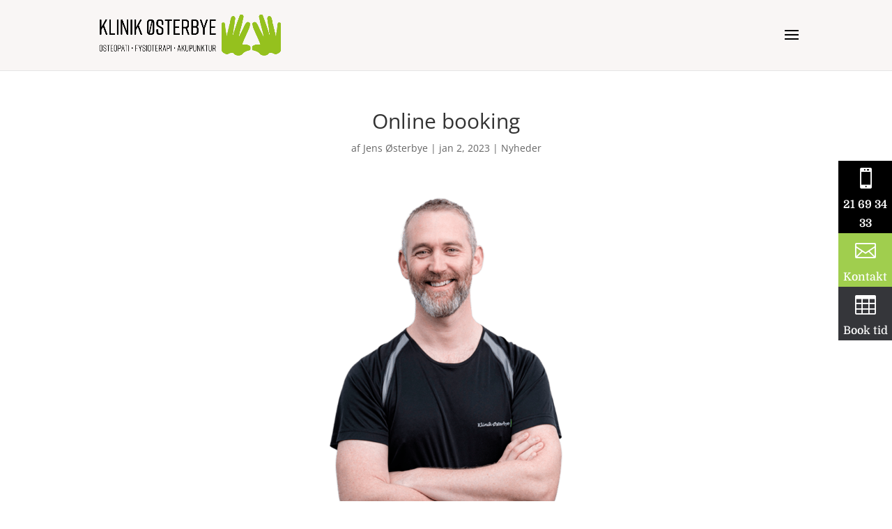

--- FILE ---
content_type: text/css
request_url: https://klinik-osterbye.dk/wp-content/cache/min/1/wp-content/themes/comasys/style.css?ver=1751631498
body_size: 162
content:
.nf-form-content{max-width:100%!important}.nf-form-fields-required{font-size:13px;line-height:20px}.nf-field-container:last-child{margin-bottom:0px!important}.et-pb-arrow-prev,.et_pb_slider:hover .et-pb-arrow-prev{left:0}.et-pb-arrow-next,.et_pb_slider:hover .et-pb-arrow-next{right:0}.flex-wrap{display:flex;flex-wrap:wrap}.flex-content-center{justify-content:center}.flex-content-left{justify-content:left}.flex-content-right{justify-content:right}@media (max-width:479px){.col-2-mobil>.et_pb_column.et_pb_column_1_4{width:47.25%!important;margin-right:5.5%!important}.col-2-mobil>.et_pb_column.et_pb_column_1_4:nth-child(even){margin-right:0!important}}

--- FILE ---
content_type: text/css
request_url: https://klinik-osterbye.dk/wp-content/et-cache/7073/et-core-unified-tb-5805-deferred-7073.min.css?ver=1762867083
body_size: 1539
content:
.et_pb_section_1_tb_footer.et_pb_section{padding-top:15px;padding-bottom:0px;background-color:#e7e0e2!important}.et_pb_row_1_tb_footer.et_pb_row{padding-top:7px!important;padding-bottom:10px!important;padding-top:7px;padding-bottom:10px}.et_pb_text_3_tb_footer.et_pb_text,.et_pb_blurb_0_tb_footer.et_pb_blurb .et_pb_blurb_description a,.et_pb_blurb_1_tb_footer.et_pb_blurb .et_pb_blurb_description a,.et_pb_blurb_2_tb_footer.et_pb_blurb .et_pb_blurb_description a,.et_pb_blurb_3_tb_footer.et_pb_blurb .et_pb_blurb_description a,.et_pb_text_4_tb_footer.et_pb_text,.et_pb_blurb_4_tb_footer.et_pb_blurb .et_pb_blurb_description a,.et_pb_blurb_5_tb_footer.et_pb_blurb .et_pb_blurb_description a,.et_pb_text_6_tb_footer.et_pb_text a{color:#000000!important}.et_pb_text_3_tb_footer,.et_pb_text_4_tb_footer{line-height:2em;font-family:'Domine',Georgia,"Times New Roman",serif;font-size:20px;line-height:2em;margin-bottom:8px!important}.et_pb_text_3_tb_footer h1,.et_pb_text_4_tb_footer h1,.et_pb_text_5_tb_footer h1,.et_pb_text_6_tb_footer h1,.et_pb_text_7_tb_footer h1,.et_pb_text_8_tb_footer h1{font-family:'Domine',Georgia,"Times New Roman",serif;line-height:1.3em}.et_pb_text_3_tb_footer h2,.et_pb_text_3_tb_footer h3,.et_pb_text_4_tb_footer h2,.et_pb_text_4_tb_footer h3,.et_pb_text_5_tb_footer h2,.et_pb_text_5_tb_footer h3,.et_pb_text_6_tb_footer h2,.et_pb_text_6_tb_footer h3,.et_pb_text_7_tb_footer h2,.et_pb_text_7_tb_footer h3,.et_pb_text_8_tb_footer h2,.et_pb_text_8_tb_footer h3{font-family:'Domine',Georgia,"Times New Roman",serif}.et_pb_text_3_tb_footer h6,.et_pb_text_4_tb_footer h6,.et_pb_text_6_tb_footer h6,.et_pb_text_7_tb_footer h6,.et_pb_text_8_tb_footer h6{font-family:'Domine',Georgia,"Times New Roman",serif;font-weight:700;font-size:18px;color:#ffffff!important;line-height:2em}.et_pb_blurb_0_tb_footer.et_pb_blurb p{line-height:1.4em}.et_pb_blurb_0_tb_footer.et_pb_blurb{font-family:'Domine',Georgia,"Times New Roman",serif;color:#000000!important;line-height:1.4em;padding-bottom:0px!important;margin-top:30px!important;margin-bottom:20px!important}.et_pb_blurb_0_tb_footer .et-pb-icon,.et_pb_blurb_1_tb_footer .et-pb-icon,.et_pb_blurb_2_tb_footer .et-pb-icon,.et_pb_blurb_3_tb_footer .et-pb-icon,.et_pb_blurb_4_tb_footer .et-pb-icon{font-size:10px;color:#000000;font-family:FontAwesome!important;font-weight:900!important}.et_pb_blurb_1_tb_footer.et_pb_blurb p{line-height:0.8em}.et_pb_blurb_1_tb_footer.et_pb_blurb{font-family:'Domine',Georgia,"Times New Roman",serif;color:#000000!important;line-height:0.8em;padding-bottom:0px!important;margin-bottom:20px!important}.et_pb_blurb_2_tb_footer.et_pb_blurb,.et_pb_blurb_3_tb_footer.et_pb_blurb{font-family:'Domine',Georgia,"Times New Roman",serif;color:#000000!important;padding-bottom:0px!important;margin-bottom:20px!important}.et_pb_blurb_4_tb_footer.et_pb_blurb{font-family:'Domine',Georgia,"Times New Roman",serif;color:#000000!important;padding-bottom:0px!important;margin-bottom:30px!important}.et_pb_blurb_5_tb_footer.et_pb_blurb .et_pb_module_header,.et_pb_blurb_5_tb_footer.et_pb_blurb .et_pb_module_header a,.et_pb_blurb_6_tb_footer.et_pb_blurb .et_pb_module_header,.et_pb_blurb_6_tb_footer.et_pb_blurb .et_pb_module_header a,.et_pb_blurb_7_tb_footer.et_pb_blurb .et_pb_module_header,.et_pb_blurb_7_tb_footer.et_pb_blurb .et_pb_module_header a,.et_pb_blurb_8_tb_footer.et_pb_blurb .et_pb_module_header,.et_pb_blurb_8_tb_footer.et_pb_blurb .et_pb_module_header a{font-family:'Oswald',Helvetica,Arial,Lucida,sans-serif;font-weight:500;text-transform:uppercase;font-size:16px;text-align:center}.et_pb_blurb_5_tb_footer.et_pb_blurb p{line-height:1.9em}.et_pb_blurb_5_tb_footer.et_pb_blurb .et_pb_blurb_description{text-align:left}.et_pb_blurb_5_tb_footer.et_pb_blurb{font-family:'Domine',Georgia,"Times New Roman",serif;color:#000000!important;line-height:1.9em;background-color:RGBA(255,255,255,0);margin-bottom:0px!important}.et_pb_blurb_5_tb_footer.et_pb_blurb .et_pb_main_blurb_image,.et_pb_blurb_6_tb_footer.et_pb_blurb .et_pb_main_blurb_image,.et_pb_blurb_7_tb_footer.et_pb_blurb .et_pb_main_blurb_image,.et_pb_blurb_8_tb_footer.et_pb_blurb .et_pb_main_blurb_image{margin-bottom:10px!important;margin-top:10px!important}.et_pb_blurb_5_tb_footer .et-pb-icon{font-size:30px;color:#000000;font-family:ETmodules!important;font-weight:400!important}.et_pb_text_5_tb_footer{padding-top:35px!important}.et_pb_text_6_tb_footer.et_pb_text,.et_pb_text_7_tb_footer.et_pb_text,.et_pb_text_8_tb_footer.et_pb_text,.et_pb_text_8_tb_footer.et_pb_text a{color:#FFFFFF!important}.et_pb_text_6_tb_footer,.et_pb_text_8_tb_footer{line-height:2em;font-family:'Domine',Georgia,"Times New Roman",serif;font-size:15px;line-height:2em;margin-top:-85px!important;margin-bottom:8px!important}.et_pb_section_2_tb_footer.et_pb_section{padding-top:0px;padding-bottom:21px;background-color:#000000!important}.et_pb_section_2_tb_footer{z-index:500;position:relative}.et_pb_row_2_tb_footer.et_pb_row{padding-top:9px!important;padding-bottom:5px!important;padding-top:9px;padding-bottom:5px}.et_pb_text_7_tb_footer{line-height:2em;font-family:'Domine',Georgia,"Times New Roman",serif;line-height:2em;margin-bottom:8px!important}.et_pb_row_3_tb_footer.et_pb_row{padding-top:9px!important;padding-top:9px}.et_pb_image_1_tb_footer{margin-bottom:14px!important;max-width:80%;text-align:left;margin-left:0}.et_pb_image_2_tb_footer{text-align:left;margin-left:0}.et_pb_image_4_tb_footer{margin-top:-55px!important;width:100%;max-width:69%;z-index:500;position:absolute!important;bottom:63px;top:auto;left:50%;right:auto;transform:translateX(-50%);text-align:center}.et_pb_row_4_tb_footer.et_pb_row,.et_pb_row_5_tb_footer.et_pb_row,.et_pb_row_6_tb_footer.et_pb_row,.et_pb_row_7_tb_footer.et_pb_row{padding-top:0px!important;padding-bottom:0px!important;padding-top:0px;padding-bottom:0px}.et_pb_section_3_tb_footer.et_pb_section{padding-top:0px;padding-bottom:0px;background-color:#5a194b!important}.et_pb_section_3_tb_footer{z-index:500;position:fixed!important;top:50%;bottom:auto;right:0px;left:auto;transform:translateY(-50%)}body.logged-in.admin-bar .et_pb_section_3_tb_footer{top:calc(50% + 32px)}.et_pb_row_5_tb_footer,body #page-container .et-db #et-boc .et-l .et_pb_row_5_tb_footer.et_pb_row,body.et_pb_pagebuilder_layout.single #page-container #et-boc .et-l .et_pb_row_5_tb_footer.et_pb_row,body.et_pb_pagebuilder_layout.single.et_full_width_page #page-container #et-boc .et-l .et_pb_row_5_tb_footer.et_pb_row,.et_pb_row_6_tb_footer,body #page-container .et-db #et-boc .et-l .et_pb_row_6_tb_footer.et_pb_row,body.et_pb_pagebuilder_layout.single #page-container #et-boc .et-l .et_pb_row_6_tb_footer.et_pb_row,body.et_pb_pagebuilder_layout.single.et_full_width_page #page-container #et-boc .et-l .et_pb_row_6_tb_footer.et_pb_row,.et_pb_row_7_tb_footer,body #page-container .et-db #et-boc .et-l .et_pb_row_7_tb_footer.et_pb_row,body.et_pb_pagebuilder_layout.single #page-container #et-boc .et-l .et_pb_row_7_tb_footer.et_pb_row,body.et_pb_pagebuilder_layout.single.et_full_width_page #page-container #et-boc .et-l .et_pb_row_7_tb_footer.et_pb_row{width:100%}.et_pb_blurb_6_tb_footer.et_pb_blurb .et_pb_blurb_description,.et_pb_blurb_7_tb_footer.et_pb_blurb .et_pb_blurb_description,.et_pb_blurb_8_tb_footer.et_pb_blurb .et_pb_blurb_description{text-align:center}.et_pb_blurb_6_tb_footer.et_pb_blurb{font-family:'Domine',Georgia,"Times New Roman",serif;color:#ffffff!important;background-color:#000000;margin-bottom:0px!important}.et_pb_blurb_6_tb_footer .et-pb-icon,.et_pb_blurb_7_tb_footer .et-pb-icon,.et_pb_blurb_8_tb_footer .et-pb-icon{font-size:30px;color:#ffffff;font-family:ETmodules!important;font-weight:400!important}.et_pb_blurb_7_tb_footer.et_pb_blurb{font-family:'Domine',Georgia,"Times New Roman",serif;color:#ffffff!important;background-color:#A0CE4E;margin-bottom:0px!important}.et_pb_blurb_8_tb_footer.et_pb_blurb{font-family:'Domine',Georgia,"Times New Roman",serif;color:#ffffff!important;background-color:#35363a;margin-bottom:0px!important}.et_pb_section_4_tb_footer.et_pb_section,.et_pb_section_5_tb_footer.et_pb_section{padding-top:0px;padding-bottom:0px}.et_pb_section_4_tb_footer{z-index:500;position:fixed!important;bottom:40px;top:auto;left:50%;right:auto;transform:translateX(-50%)}body.logged-in.admin-bar .et_pb_section_4_tb_footer,body.logged-in.admin-bar .et_pb_section_5_tb_footer{top:auto}.et_pb_row_6_tb_footer,.et_pb_row_7_tb_footer{display:flex}body #page-container .et_pb_section .et_pb_button_1_tb_footer{color:#FFFFFF!important;border-width:0px!important;border-radius:0px;font-size:18px;font-family:'Domine',Georgia,"Times New Roman",serif!important;text-transform:uppercase!important;padding-right:0.7em;padding-left:2em;background-color:#000000}body #page-container .et_pb_section .et_pb_button_1_tb_footer:after,body #page-container .et_pb_section .et_pb_button_2_tb_footer:after,body #page-container .et_pb_section .et_pb_button_3_tb_footer:after{display:none}body #page-container .et_pb_section .et_pb_button_1_tb_footer:before,body #page-container .et_pb_section .et_pb_button_2_tb_footer:before,body #page-container .et_pb_section .et_pb_button_3_tb_footer:before{content:attr(data-icon);font-family:ETmodules!important;font-weight:400!important;line-height:inherit;font-size:inherit!important;opacity:1;margin-left:-1.3em;right:auto;display:inline-block;font-family:ETmodules!important;font-weight:400!important}body #page-container .et_pb_section .et_pb_button_1_tb_footer:hover:before,body #page-container .et_pb_section .et_pb_button_2_tb_footer:hover:before,body #page-container .et_pb_section .et_pb_button_3_tb_footer:hover:before{margin-left:.3em;right:auto;margin-left:-1.3em}.et_pb_button_1_tb_footer,.et_pb_button_2_tb_footer,.et_pb_button_3_tb_footer{width:100%}.et_pb_button_1_tb_footer,.et_pb_button_1_tb_footer:after,.et_pb_button_2_tb_footer,.et_pb_button_2_tb_footer:after,.et_pb_button_3_tb_footer,.et_pb_button_3_tb_footer:after{transition:all 300ms ease 0ms}body #page-container .et_pb_section .et_pb_button_2_tb_footer{color:#ffffff!important;border-width:0px!important;border-radius:0px;font-size:18px;font-family:'Domine',Georgia,"Times New Roman",serif!important;text-transform:uppercase!important;padding-right:0.7em;padding-left:2em;background-color:#A0CE4E}.et_pb_section_5_tb_footer{z-index:500;position:fixed!important;bottom:0px;top:auto;left:50%;right:auto;transform:translateX(-50%)}body #page-container .et_pb_section .et_pb_button_3_tb_footer{color:#FFFFFF!important;border-width:0px!important;border-radius:0px;font-size:18px;font-family:'Domine',Georgia,"Times New Roman",serif!important;text-transform:uppercase!important;padding-right:0.7em;padding-left:2em;background-color:#35363a}@media only screen and (min-width:981px){.et_pb_text_6_tb_footer,.et_pb_section_4_tb_footer,.et_pb_section_5_tb_footer{display:none!important}.et_pb_image_2_tb_footer{max-width:85%}.et_pb_section_3_tb_footer{width:6%}}@media only screen and (max-width:980px){.et_pb_text_3_tb_footer h1,.et_pb_text_4_tb_footer h1,.et_pb_text_5_tb_footer h1,.et_pb_text_6_tb_footer h1,.et_pb_text_7_tb_footer h1,.et_pb_text_8_tb_footer h1{font-size:48px}.et_pb_text_6_tb_footer,.et_pb_text_8_tb_footer{margin-top:0px!important}.et_pb_section_2_tb_footer.et_pb_section{padding-bottom:100px}.et_pb_row_3_tb_footer.et_pb_row{padding-top:0px!important;padding-bottom:0px!important;padding-top:0px!important;padding-bottom:0px!important}.et_pb_image_1_tb_footer .et_pb_image_wrap img,.et_pb_image_2_tb_footer .et_pb_image_wrap img,.et_pb_image_4_tb_footer .et_pb_image_wrap img{width:auto}.et_pb_image_2_tb_footer{max-width:85%}.et_pb_row_4_tb_footer.et_pb_row{margin-top:-40px!important}body #page-container .et_pb_section .et_pb_button_1_tb_footer:before,body #page-container .et_pb_section .et_pb_button_2_tb_footer:before,body #page-container .et_pb_section .et_pb_button_3_tb_footer:before{line-height:inherit;font-size:inherit!important;margin-left:-1.3em;right:auto;display:inline-block;opacity:1;content:attr(data-icon);font-family:ETmodules!important;font-weight:400!important}body #page-container .et_pb_section .et_pb_button_1_tb_footer:after,body #page-container .et_pb_section .et_pb_button_2_tb_footer:after,body #page-container .et_pb_section .et_pb_button_3_tb_footer:after{display:none}body #page-container .et_pb_section .et_pb_button_1_tb_footer:hover:before,body #page-container .et_pb_section .et_pb_button_2_tb_footer:hover:before,body #page-container .et_pb_section .et_pb_button_3_tb_footer:hover:before{margin-left:.3em;right:auto;margin-left:-1.3em}}@media only screen and (min-width:768px) and (max-width:980px){.et_pb_image_4_tb_footer,.et_pb_text_8_tb_footer,.et_pb_section_3_tb_footer{display:none!important}}@media only screen and (max-width:767px){.et_pb_text_3_tb_footer h1,.et_pb_text_4_tb_footer h1,.et_pb_text_5_tb_footer h1,.et_pb_text_6_tb_footer h1,.et_pb_text_7_tb_footer h1,.et_pb_text_8_tb_footer h1{font-size:38px}.et_pb_text_6_tb_footer{margin-top:0px!important}.et_pb_section_2_tb_footer.et_pb_section{padding-bottom:100px}.et_pb_row_3_tb_footer.et_pb_row{padding-top:0px!important;padding-bottom:15px!important;padding-top:0px!important;padding-bottom:15px!important}.et_pb_image_1_tb_footer{text-align:center;margin-left:auto;margin-right:auto}.et_pb_image_1_tb_footer .et_pb_image_wrap img,.et_pb_image_2_tb_footer .et_pb_image_wrap img,.et_pb_image_4_tb_footer .et_pb_image_wrap img{width:auto}.et_pb_image_2_tb_footer{max-width:50%}.et_pb_image_4_tb_footer,.et_pb_section_3_tb_footer{display:none!important}.et_pb_row_4_tb_footer.et_pb_row{margin-top:-40px!important}.et_pb_text_8_tb_footer{margin-top:0px!important;display:none!important}body #page-container .et_pb_section .et_pb_button_1_tb_footer:before,body #page-container .et_pb_section .et_pb_button_2_tb_footer:before,body #page-container .et_pb_section .et_pb_button_3_tb_footer:before{line-height:inherit;font-size:inherit!important;margin-left:-1.3em;right:auto;display:inline-block;opacity:1;content:attr(data-icon);font-family:ETmodules!important;font-weight:400!important}body #page-container .et_pb_section .et_pb_button_1_tb_footer:after,body #page-container .et_pb_section .et_pb_button_2_tb_footer:after,body #page-container .et_pb_section .et_pb_button_3_tb_footer:after{display:none}body #page-container .et_pb_section .et_pb_button_1_tb_footer:hover:before,body #page-container .et_pb_section .et_pb_button_2_tb_footer:hover:before,body #page-container .et_pb_section .et_pb_button_3_tb_footer:hover:before{margin-left:.3em;right:auto;margin-left:-1.3em}.et_pb_image_2_tb_footer.et_pb_module{margin-left:auto!important;margin-right:auto!important}}

--- FILE ---
content_type: application/javascript
request_url: https://klinik-osterbye.dk/wp-content/cache/min/1/wp-content/themes/comasys/js/custom.js?ver=1751631498
body_size: 262
content:
jQuery(function($){$('.et_pb_accordion .et_pb_toggle_open').addClass('et_pb_toggle_close').removeClass('et_pb_toggle_open');$('.et_pb_accordion .et_pb_toggle').click(function(){$this=$(this);setTimeout(function(){$this.closest('.et_pb_accordion').removeClass('et_pb_accordion_toggling')},700)})});(function($){function createDropdownToggle(item,index){if($(item).parent().find('div.sub-menu-toggle').length==0)
$("<div class='sub-menu-toggle'></div>").insertBefore($(item))}
function setup_collapsible_submenus(){$("#main-header #mobile_menu.et_mobile_menu .menu-item-has-children > a").toArray().forEach(createDropdownToggle);$("#main-header #mobile_menu.et_mobile_menu .sub-menu-toggle").unbind('click').bind('click',function(e){$(this).toggleClass("popped")})}
$(document).ready(function(){setup_collapsible_submenus()});$(window).load(function(){setup_collapsible_submenus()})})(jQuery)